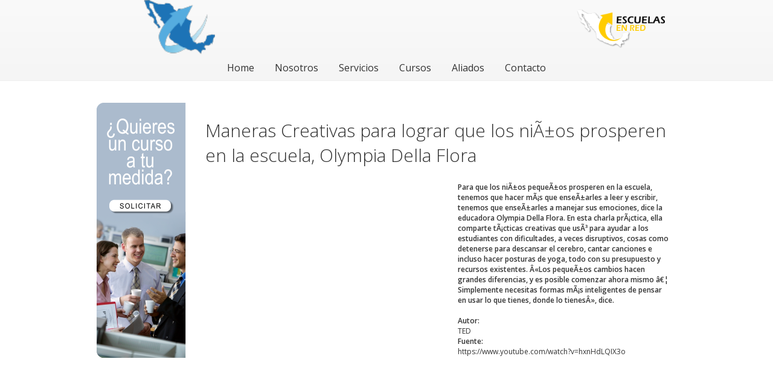

--- FILE ---
content_type: text/html; charset=UTF-8
request_url: https://escuelasenred.com.mx/videos-detalle.php?id=319
body_size: 3215
content:
		
        <link rel='stylesheet' id='camera-css'  href='camera/css/camera.css' type='text/css' media='all'> 
        <script type='text/javascript' src='camera/scripts/jquery.min.js'></script>
        <script type='text/javascript' src='camera/scripts/jquery.mobile.customized.min.js'></script>
        <script type='text/javascript' src='camera/scripts/jquery.easing.1.3.js'></script> 
        <script type='text/javascript' src='camera/scripts/camera.min.js'></script> 

        <script type='text/javascript' src='js/jquery.twbsPagination.min.js'></script>
        <script type='text/javascript' src='js/main.js'></script>
		
		
		<script>
            jQuery(function(){

                jQuery('#camera_wrap_banners').camera({
                    height: '83px',
					loader:'none',
                    pagination: false,

                });
            });
        </script>

<nav>
	<div class="container" style="margin:0 auto;">
		<div class="sixteen columns">
		
            <style>
            .logoBlackWrapper, .bannerSliderWrapper, .logoPageWrapper{
                display:inline-block;
                vertical-align:middle;
            }
            .logoBlackWrapper{
                width:240px;
				margin-right:30px;
            }
            .logoPageWrapper{
                width:150px;
				margin-left:10px;
            }
            </style>
            
			<div class="logoBlackWrapper">
				<a href="http://escuelasenred.com.mx/"><img src="img/Logo/logos.png" style="width:50%;"></a>
			</div>
			

			<div class="bannerSliderWrapper" style="width:490px;height:83px;border:0px solid;overflow:hidden;">
			
			
			<div class="camera_wrap camera_azure_skin" id="camera_wrap_banners">
                <div data-thumb="http://escuelasenred.com.mx/img/banners/banner.png" data-src="http://escuelasenred.com.mx/img/banners/banner.png" data-link="img/informe19.jpg" data-target="_blank" >
                </div>
                <div data-thumb="http://escuelasenred.com.mx/img/banners/faq.png" data-src="http://escuelasenred.com.mx/img/banners/faq.png" data-link="http://escuelasenred.com.mx/FAQ.php">
                </div>
            </div>
			
			</div>
			
			<div class="logoPageWrapper">
				<img src="img/logoPage.png" style="width:100%;">
			</div>
		

		<div class="sixteen columns" style="padding-top:10px;margin-bottom:10px;">
			<a href="home/">Home</a>
			<a href="nosotros/">Nosotros</a>
			<a href="servicios/">Servicios</a>
			<a href="cursos/">Cursos</a>
			<a href="aliados/">Aliados</a>
			<a href="contacto/">Contacto</a> 
		</div>
			
		
	</div>
</nav><!DOCTYPE html>
<html lang="es">
    <head>
        <meta charset="UTF-8">
        <title>Grupo Loga | maneras-creativas-para-lograr-que-los-ninos-prosperen-en-la-escuela-olympia-della-flora</title>
        <meta name="description" content="">
        <meta name="author" content="">
        <meta name="viewport" content="width=device-width, initial-scale=1, maximum-scale=1">

        <link rel="stylesheet" href="css/skeleton.css">
        <link rel="stylesheet" href="css/primary.css">
        <script src="js/jquery-2.1.0.min.js"></script>

		
        <link rel="icon" type="image/png" href="img/fifa-cup.png" />
    </head>
    

	<style>
		iframe{
			margin: 0 auto;
			display: -webkit-box;
		}
	</style>
 
 
    <body>

        <div class="container" style="margin:24px auto;">
            <div class="three columns">
                <a href="contacto/" target="_parent"><img src="img/sideBanner.png" border="0"></a>            </div>
            <div class="thirteen columns">
                <h2>Maneras Creativas para lograr que los niÃ±os prosperen en la escuela, Olympia Della Flora</h2>

                <div class="thumbnailDetail" style="background:transparent url('https://live.staticflickr.com/65535/51013115585_191f8ebe60_o.jpg') no-repeat center center;background-size:contain;"></div>
                <div class="importantData">
                    Para que los niÃ±os pequeÃ±os prosperen en la escuela, tenemos que hacer mÃ¡s que enseÃ±arles a leer y escribir, tenemos que enseÃ±arles a manejar sus emociones, dice la educadora Olympia Della Flora. En esta charla prÃ¡ctica, ella comparte tÃ¡cticas creativas que usÃ³ para ayudar a los estudiantes con dificultades, a veces disruptivos, cosas como detenerse para descansar el cerebro, cantar canciones e incluso hacer posturas de yoga, todo con su presupuesto y recursos existentes. Â«Los pequeÃ±os cambios hacen grandes diferencias, y es posible comenzar ahora mismo â€¦ Simplemente necesitas formas mÃ¡s inteligentes de pensar en usar lo que tienes, donde lo tienesÂ», dice.                    <br><br>
                    Autor:<span class="fldVal"> TED</span>
                    Fuente:<span class="fldVal">https://www.youtube.com/watch?v=hxnHdLQIX3o</span>
                </div><br><br>
                <div>
                    <iframe width="500" height="281" src="//www.youtube.com/embed/hxnHdLQIX3o" frameborder="0" allowfullscreen=""></iframe>                </div>
            </div>
        </div>

                  <!-- Begin Footer-->

<style>
    
.expandir * {
margin: 0;
padding: 0;
}
.expandir {
font-family:Arial, Helvetica, sans-serif;
line-height:normal;
margin:20px auto 30px;
height:80px;
width:530px;
}
/* Las imágenes irán en forma de lista */
.expandir ul {
padding-top:10px;
margin-left:10px;
}
/* Se hacen flotar los elementos para que queden en línea y se elimina el estilo que podría haber predefinido para listas */
.expandir ul li {
float:left;
list-style-type:none;
}
/* Anulamos estilo predifinido para enlaces en listas */
.expandir ul li a {
text-decoration:none;
}
/* Estilo de cada imagen en situación inicial y transición suave */
.expandir ul li a img {
width:32px; /* Ancho inicial imagénes. 50% real */
height:32px; /* Alto inicial imagénes. 50% real */
border:none;
-webkit-transition: all .3s ease-in;
-moz-transition: all .3s ease-in;
-o-transition: all .3s ease-in;
-ms-transition: all .3s ease-in;
transition: all .3s ease-in;
}
/* El texto que acompaña a las imágenes no se ve inicialmente */
.expandir ul li a span {
display:none;
}
/* Mostramos el texto al hacer hover */
.expandir ul li:hover a span {
display:block;
font-size:14px;
text-align:center;
color:#fff;
}
/* Agrandamos la imagen al hacer hover */
.expandir ul li:hover a img {
width:64px;
height:64px;
-webkit-transition: all .3s ease-in-out;
-moz-transition: all .3s ease-in-out;
-o-transition: all .3s ease-in-out;
-ms-transition: all .3s ease-in-out;
transition: all .3s ease-in-out;
}    
    
</style>

            <div class="container" style="background-color:#111;color:#d7d7d7;margin-top:40px;">
                <div class="four columns">
                    <div class="DLinks">
                        <h3>Grupo Loga</h3>
                        <ul>
                            <li><a href="cursos/">Cursos</a></li>
                            <li><a href="conferencias/">Galería</a></li>
                            <!--<li><a href="congresos/">Congresos</a></li>-->
                            <li><a href="eventos/">Eventos</a></li>
                            <li><a href="noticias/">Noticias</a></li>
                            <li><a href="aliados/">Aliados</a></li>

                        </ul>
                    </div>
                </div>
                <div class="four columns">
                        <div class="DLinks">
                        <h3>Recursos</h3>
                        <ul>
                            <li><a href="libros/">Libros</a></li>
                            <li><a href="videos/">Videos</a></li>
                            <li><a href="articulos/">Artículos</a></li>
                            <li><a href="caricaturas/">Caricaturas</a></li>
                            <li><a href="entrevistas/">Entrevistas</a></li>
                            <li><a href="tips/">Tips</a></li>
                        </ul>
                    </div>
                </div>
                <div class="four columns">
                    <div class="DLinks">
                        <h3>Sugerencias</h3>
                        <ul>
                            <li><a href="sugerencias/">Cultura & Educación</a></li>
                        </ul>
                    </div>
                    <div class="DLinks">
                        <h3>Redes sociales</h3>
                        <div class="expandir">
                        <ul>
                        <li><a href="https://www.facebook.com/profile.php?id=100062344342009"><img src="https://3.bp.blogspot.com/-eGu2x_YLqKU/T1kGDFwznoI/AAAAAAAAB_w/NS5i4Hqxap4/s400/nav-facebook.png"/><span>FACEBOOK</span></a></li>
                        <li><a href="https://www.youtube.com/channel/UC5Xb6QFic_edxag4RoPXQ7A"><img src="https://4.bp.blogspot.com/-ZsJYr_1jqSc/T1kshWqfRSI/AAAAAAAACBQ/KLB6asXBGrE/s400/nav-youtube.png"/><span>YOUTUBE</span></a></li>
                       <li><a href="https://www.instagram.com/grupo_loga/"><img src="img/nav-instagram.png"/><span>INSTAGRAM</span></a></li>                    
                        <li><a href="https://twitter.com/GrupoLogaSC"><img src="https://2.bp.blogspot.com/-w3_KpmEDVzM/T1kGD9inLtI/AAAAAAAACAg/tuPkIH5aZrQ/s400/nav-twitter.png"/><span>TWITTER</span></a></li>
                        <li><a href="https://www.linkedin.com/in/grupo-loga-0496b7100/"><img src="https://3.bp.blogspot.com/-w_v6EZR3zNc/T1kGDd-S9RI/AAAAAAAAB_4/gI2ANh3lvZ0/s400/nav-linkedin.png"/><span>LINKEDIN</span></a></li>
                        </ul>
                        </div>	
                    </div>
                </div>
                <div class="four columns">
                    <div class="DLinks">
                        <h3>Contacto</h3>
                        <ul>
                            <li>Tel:<br>(01 55) 57 50 26 03<br> 10 55 85 08</li>
                            <li>Fax:<br>36 11 70 70</li>
                            <li>Email:<br>grupo.loga@gmail.com</li>
                            <li><img src="img/1480537802_WhatsApp.png" style="width:12px;"> Whatsapp:<br>(+52) 5537172233</li>		
                        </ul>
                    </div>
                </div>
            </div>
            <div>
                <div class="container ERights">
                    <div class="three columns">
                        <div class="legal">
                            GRUPO LOGA S.C.
                        </div>
                    </div> 
                    <div class="ten columns">
                        <div class="legal">
                            Insurgentes Norte No. 1894 4° piso, despacho 405 Col. Lindavista
                        </div>
                    </div> 
                    <div class="three columns">
                        <div class="legal">
                            2021 Ciudad de México
                        </div>
                    </div> 
                </div>
            </div>
          
          <!-- End Footer-->
    </body>
</html>


--- FILE ---
content_type: text/css
request_url: https://escuelasenred.com.mx/css/primary.css
body_size: 1600
content:
    @import url(https://fonts.googleapis.com/css?family=Open+Sans:400italic,600italic,400,300,600);

    html,body{margin:0;padding:0;color:#333;font-family: 'Open Sans', sans-serif;font-size:12px;}
    img{border:none;}



	
	.camera_caption a{
	color:#FFF;
	}
	
    nav{
        font-size: 16px;
        margin-bottom: 36px;
        text-align: center;
        background: #f5f5f5;
        background: -moz-linear-gradient(top,#fafafa,#f5f5f5);
        background: -webkit-linear-gradient(top,#fafafa,#f5f5f5);
        background: -webkit-gradient(linear,left top,left bottom,color-stop(0,#fafafa),color-stop(1,#f5f5f5));
        background: linear-gradient(top,#fafafa,#f5f5f5);
        border-bottom: 1px solid #eee;
        color: #444;
        min-height: 44px;
    }
    nav a{
        margin:0 15px;
    }
    nav a:hover{
        text-decoration:underline;
    }
    h1{
        font-size: 38px;
        font-weight: normal;
        text-transform: uppercase;
        border-bottom: 1px solid #D7D7D7;
    }

    .ERights{
        background-color: #222;
        color:#FFF;
    }
    .legal{
        margin: 8px;
        text-align: center;
    }



    .DLinks{
        margin:30px 30px;
    }
    .DLinks h3{
        font-weight:normal;
        color:#Fc3;
        font-size:14px;
    }
    .DLinks ul{
        padding:0;
        padding-left:10px;
    }
    .DLinks ul li{
        margin:4px 0;
    }
    .DLinks ul a{
        color:#D7D7D7;
    }
    .DLinks ul a:hover{
        color:darkcyan;
    }
    .DLinks.social img{
        width:30px;
        margin:5px;
    }
    .listRecordImage{
        text-align:center;
    }
	.listRecordDesc{
		text-align:justify;
	}

    ul{
        list-style-type:none;
    }
    a{
        color:#333;
        text-decoration:none;
    }

    .listRecordTitle{
        font-weight: normal;
        font-size: 24px;
        margin:5px 0;
    }
    .brand{
        font-weight: 300;
        line-height: 1.375;
        text-align:left;
        color:#111;
    }
    .brand span{
        font-size:10px;
    }
    .brand p{
        line-height:1;
        margin:0;
        font-size:24px;
    }
    h2{
        font-weight: 100;
        font-size: 30px;
    }

    .thumbnailDetail{
        max-width:400px;
        width:400px;
        height:265px;
        margin-right:15px;
        margin-bottom:20px;
        display:inline-block;
        vertical-align:top;
    }
    .importantData{
        display:inline-block;vbericla-align:top;
        font-weight:bold;
        max-width:350px;
        position:relative;
    }
    .fldVal{
        font-weight:normal;
        left:80px;
		display:block;
    }

	
	.pagination {
display: inline-block;
padding-left: 0;
margin: 20px 0;
border-radius: 4px;



font-family: 'Open Sans', sans-serif;
font-size: 15px;

}
.pagination>li {
display: inline;
}
.pagination-sm>li>a, .pagination-sm>li>span {
padding: 5px 10px;
font-size: 12px;
}
.pagination>li>a, .pagination>li>span {
position: relative;
float: left;
padding: 6px 12px;
margin-left: -1px;
line-height: 1.428571429;
text-decoration: none;
background-color: #fff;
border: 1px solid #ddd;
}
.pagination a {
color: #2879d0;
}
.pagination>.disabled>span, .pagination>.disabled>span:hover, .pagination>.disabled>span:focus, .pagination>.disabled>a, .pagination>.disabled>a:hover, .pagination>.disabled>a:focus {
color: #999;
cursor: not-allowed;
background-color: #fff;
border-color: #ddd;
}
.pagination>.active>a, .pagination>.active>span, .pagination>.active>a:hover, .pagination>.active>span:hover, .pagination>.active>a:focus, .pagination>.active>span:focus {
z-index: 2;
color: #fff;
cursor: default;
background-color: #428bca;
border-color: #428bca;
}
.pagination>li>a:hover, .pagination>li>span:hover, .pagination>li>a:focus, .pagination>li>span:focus {
background-color: #eee;
}

.center {
    display: inline-block;
    margin-left: auto;
    margin-right: auto;
    width:24%;
}

.free{
color:#0C0;
}
a.moreRecords{

}

a.moreRecords1{
color:#06F;
}

.listalink{
    color:#06F;
    text-decoration:underline;
}

#faq{
    background: #FFF;
    padding: 10px;
    width: 300px;
    -webkit-box-shadow: 1px 1px 3px rgba(0,0,0,0.3);
    -moz-box-shadow: 1px 1px 3px rgba(0,0,0,0.3);
    box-shadow: 1px 1px 3px rgba(0,0,0,0.3);
    overflow: hidden;
    position: relative;
    margin:auto;
    margin-top:12px;
}

#faq > a:hover{
    text-decoration:underline;
    color:#06F;
}
.clear{
    float:none;
    clear:both;
}

.faq1{
    padding: 10px;
    width: 50%;
    overflow: hidden;
    position: relative;
    margin:auto;
    margin-top:12px;
}
.faq1 a p p{
    font-size:16px;
    font-weight:bold;
}

 .faq1 p{
     font-size:14px;
     color:#000000;
 }

.textcentro{
    text-align:center;
}

.centro{
    display: block;
    margin-left: auto;
    margin-right: auto;
    width:50%;
}

.centro1{
    display: block;
    margin-left: auto;
    margin-right: auto;
    width:75%;
}


/*Aliados*/


#aliadiv{
    width:70%;
    margin:auto;
}

.allybox{
    display:inline-block;
    background: #FFF;
    padding: 2%;
    width: 150px;
    height:150px;
    -webkit-box-shadow: 1px 1px 3px rgba(0,0,0,0.3);
    -moz-box-shadow: 1px 1px 3px rgba(0,0,0,0.3);
    box-shadow: 1px 1px 3px rgba(0,0,0,0.3);
    overflow: hidden;
    position: relative;
    margin:auto;
    margin-top:12px;
}

.allybox:hover{
    -webkit-box-shadow: 2px 2px 5px rgba(0,0,0,0.5);
    -moz-box-shadow: 2px 2px 5px rgba(0,0,0,0.5);
    box-shadow: 2px 2px 5px rgba(0,0,0,0.5);
}

.alimg{
    display:block;
    margin:auto;
    max-width:90%;
    max-height:90%;
}


/* Tabla con selector */


th,td{
        padding:5px;
    }
th{
    background-color:#0099ff;
    color:white;
    text-align:center;
    font-size:19px;
}
tr{
    text-align:center;
}

tr:nth-child(even){background-color:#f2f2f2;
}
tr:hover{
    background-color:#e6f2ff;
}


/*FAQ*/


.pago{
    width:75%;
    border:1px solid #ededed;
    margin:auto;
}
.pago p{
    padding:10px;
}
.pagohead{
    background-color:#02aaf2;
    height:40px;
    padding:5px;
}


/*Galería*/

#gallerydiv{
    width:75%;
    margin:auto;
}

.gallerybox{
    display:inline-block;
    background: #FFF;
    padding: 2%;
    width: 40%;
    height:40%;
    -webkit-box-shadow: 1px 1px 3px rgba(0,0,0,0.3);
    -moz-box-shadow: 1px 1px 3px rgba(0,0,0,0.3);
    box-shadow: 1px 1px 3px rgba(0,0,0,0.3);
    overflow: hidden;
    position: relative;
    margin:5px;
    margin-top:12px;
}

.gallerybox:hover{
    -webkit-box-shadow: 2px 2px 5px rgba(0,0,0,0.5);
    -moz-box-shadow: 2px 2px 5px rgba(0,0,0,0.5);
    box-shadow: 2px 2px 5px rgba(0,0,0,0.5);
}

.gallerybox > a > img{
    max-width:100%;
    max-height:100%;
}

.galleryimg{
    display:inline-block;
    max-width: 30%;
    padding:5px;
}

.galleryimg:hover{
    -webkit-box-shadow: 2px 2px 5px rgba(0,0,0,0.5);
    -moz-box-shadow: 2px 2px 5px rgba(0,0,0,0.5);
    box-shadow: 2px 2px 5px rgba(0,0,0,0.5);
}

.galleryback{
    height: 50px;
    width: 50px;
    background-color: #bbb;
    border-radius: 50%;
}

/* #Media Queries
================================================== */

	/* Smaller than standard 960 (devices and browsers) */
	@media only screen and (max-width: 959px) {
	
        body{
        /*yelllow*/
        }
	
	}

	/* Tablet Portrait size to standard 960 (devices and browsers) */
	@media only screen and (min-width: 768px) and (max-width: 959px) {
	
		body{
		/*green*/
		}
	
	}

	/* All Mobile Sizes (devices and browser) */
	@media only screen and (max-width: 767px) {
	
		body{
		/*blue*/
		}

	}

	/* Mobile Landscape Size to Tablet Portrait (devices and browsers) */
	@media only screen and (min-width: 480px) and (max-width: 767px) {
        
		body{
		/*pink*/
		}
	
	}

	/* Mobile Portrait Size to Mobile Landscape Size (devices and browsers) */
	@media only screen and (max-width: 479px) {
        
		body{
		/*orange*/
		}

	}

--- FILE ---
content_type: text/javascript
request_url: https://escuelasenred.com.mx/js/main.js
body_size: 373
content:
    function getParameterByName(name) {
        name = name.replace(/[\[]/, "\\[").replace(/[\]]/, "\\]");
        var regex = new RegExp("[\\?&]" + name + "=([^&#]*)"),
        results = regex.exec(location.search);
        return results == null ? "" : decodeURIComponent(results[1].replace(/\+/g, " "));
    }


    function fixPagination(total)
    {
        //Get the page in the url
        var pg = parseInt(getParameterByName("page"));
        total = Math.round(total / 15);
        if(total < 1){
            total = 1;
        }

        jQuery( document ).ready(function() {
            jQuery('#pagination-demo').twbsPagination({
                totalPages: total +1,
                visiblePages: total+1,
                href: '?page={{number}}'
            });

            $("#pagination-demo .page").removeClass("active");
            if(pg == 1)
            {
                $( "#pagination-demo li.first a" ).attr("href","").unbind();
                $( "#pagination-demo li.prev a" ).attr("href","").unbind();
            }else if(pg == total)
            {
                $("#pagination-demo li:nth-child(1),#pagination-demo li:nth-child(2)").removeClass("disabled");
                $("#pagination-demo .last, #pagination-demo .next").addClass("disabled");
                $( "#pagination-demo li.first a" ).attr("href","?page=1");
                $( "#pagination-demo li.prev a" ).attr("href","?page="+(pg-1));
                $( "#pagination-demo li.last a" ).attr("href","").unbind();
                $( "#pagination-demo li.next a" ).attr("href","").unbind();
            }
            else if(pg > 1){
                $("#pagination-demo li:nth-child(1),#pagination-demo li:nth-child(2)").removeClass("disabled");

                $( "#pagination-demo li.first a" ).attr("href","?page=1");
                $( "#pagination-demo li.prev a" ).attr("href","?page="+(pg-1));
                $( "#pagination-demo li.next a" ).attr("href","?page="+(pg+1));

            }

            var temp ="#pagination-demo li:nth-child("+(pg+2)+")";
            $(temp).addClass("active");
        });
    }